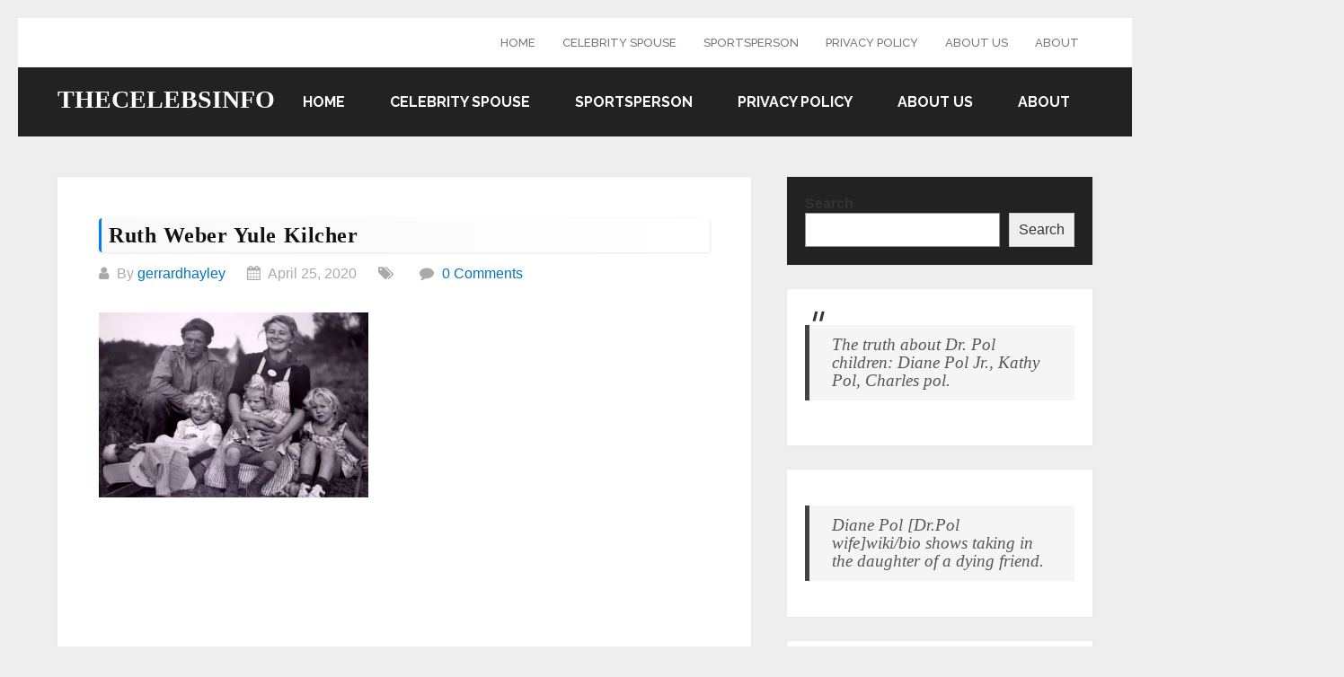

--- FILE ---
content_type: text/html; charset=utf-8
request_url: https://www.google.com/recaptcha/api2/aframe
body_size: 269
content:
<!DOCTYPE HTML><html><head><meta http-equiv="content-type" content="text/html; charset=UTF-8"></head><body><script nonce="HO-ramzLvvDByuXNxxSAkA">/** Anti-fraud and anti-abuse applications only. See google.com/recaptcha */ try{var clients={'sodar':'https://pagead2.googlesyndication.com/pagead/sodar?'};window.addEventListener("message",function(a){try{if(a.source===window.parent){var b=JSON.parse(a.data);var c=clients[b['id']];if(c){var d=document.createElement('img');d.src=c+b['params']+'&rc='+(localStorage.getItem("rc::a")?sessionStorage.getItem("rc::b"):"");window.document.body.appendChild(d);sessionStorage.setItem("rc::e",parseInt(sessionStorage.getItem("rc::e")||0)+1);localStorage.setItem("rc::h",'1762796183695');}}}catch(b){}});window.parent.postMessage("_grecaptcha_ready", "*");}catch(b){}</script></body></html>

--- FILE ---
content_type: application/javascript; charset=utf-8
request_url: https://fundingchoicesmessages.google.com/f/AGSKWxX7nK7CVXT4Oat_NTWiYbcH9PJtetcvCnRjyQNNsYhu9K3zvmiLHNcd9mI4Gk42UXf-yVVC6A0nb9MFK5J21KXZtoAxRvLSyzF5mW-0v0DugHgZO9qZiES5OtxbIb94qBQUwq0DGplkhA2Q1qZKoXMThEFdtXx09K0hlpmKODv6YGZU553KZhyofSm_/_/ads_patron..ae/ads//ad_square./get.ad?/gigyatargetad.
body_size: -1283
content:
window['9bc8c3b3-53b5-42fc-9556-956fd049fa48'] = true;